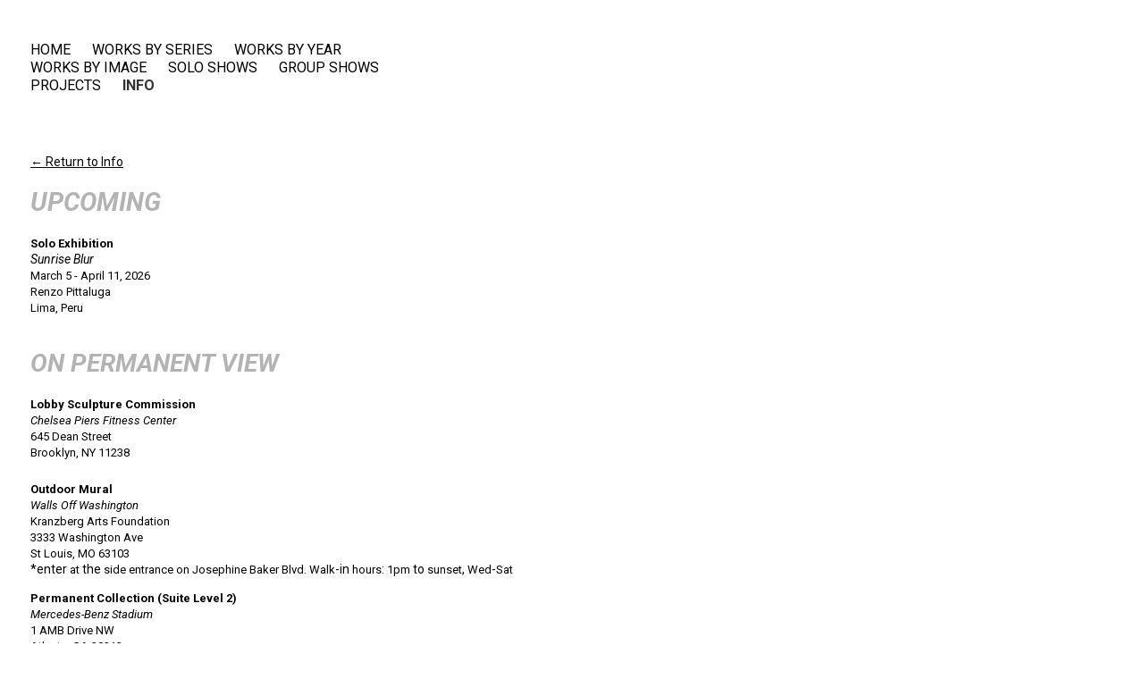

--- FILE ---
content_type: text/html; charset=utf-8
request_url: https://wendywhite.net/info/current-upcoming
body_size: 5570
content:
<!DOCTYPE html>
<html class="public" lang="en">
<head prefix="og: http://ogp.me/ns#">
  

  
<!--[if IE]><meta http-equiv="X-UA-Compatible" content="IE=edge"><![endif]-->


<meta http-equiv="Content-Type" content="text/html; charset=utf-8">
<meta name="viewport" content="width=device-width, initial-scale=1, maximum-scale=1, user-scalable=no">
<meta name="format-detection" content="telephone=no">



  <link rel="icon" href="/favicon.ico" type="image/x-icon">
  <link rel="shortcut icon" href="/favicon.ico" type="image/ico">
  <link rel="shortcut icon" href="/favicon.ico" type="image/x-icon">





<!--[if lt IE 9]><link href="/stylesheets/ie8.css?v=1" media="screen" rel="stylesheet" type="text/css" /><![endif]-->
<link href="/stylesheets/main.css?v=1" media="screen" rel="stylesheet" type="text/css" />

<link rel="stylesheet" href="//static.voog.com/libs/edicy-search/latest/edicy-search.css">


<link href="https://fonts.googleapis.com/css?family=Anonymous+Pro:400,400i,700,700i|Arvo:400,400i,700,700i|Cousine:400,400i,700,700i|Crimson+Text:400,400i,700,700i|Fira+Sans:400,400i,700,700i|Lato:400,400i,700,700i|Lora:400,400i,700,700i|Montserrat:400,400i,700,700i|Noto+Serif:400,400i,700,700i|Open+Sans:400,400i,700,700i|PT+Sans:400,400i,700,700i|PT+Serif:400,400i,700,700i|Playfair+Display:400,400i,700,700i|Raleway:400,400i,700,700i|Roboto+Mono:400,400i,700,700i|Roboto+Slab:400,700|Roboto:400,400i,700,700i|Source+Sans+Pro:400,400i,700,700i|Ubuntu+Mono:400,400i,700,700i|Ubuntu:400,400i,700,700i&amp;subset=cyrillic,cyrillic-ext,greek,greek-ext,hebrew,latin-ext,vietnamese" rel="stylesheet">

<style type="text/css" data-voog-style> :root { --fourth-color: white;} :root { --headings-title-text-alignment: left; --headings-title-font-weight: 700; --headings-title-font-style: normal; --headings-title-text-decoration: none; --headings-title-text-transform: none; --headings-heading-text-alignment: left; --headings-heading-line-height: 1.3; --headings-heading-font-size: 30px; --headings-heading-font-weight: 700; --headings-heading-font-style: normal; --headings-heading-text-decoration: none; --headings-heading-text-transform: none; --headings-subheading-line-height: 1.3; --headings-subheading-font-weight: 700; --headings-subheading-font-style: normal; --headings-subheading-text-decoration: none; --headings-subheading-text-transform: none; } :root { --content-body-line-height: 1.3; --content-link-font-weight: 400; --content-link-hover-font-weight: 400; --content-link-font-style: normal; --content-link-hover-font-style: normal; --content-link-text-decoration: none; --content-link-hover-text-decoration: none; --content-link-text-transform: none; --content-link-hover-text-transform: none; } body { font-family: var(--main-font-family); color: var(--primary-color);}body.dark-background { color: var(--fourth-color);}.container { max-width: var(--container-max-width);}.header .header-left .header-title, .header .header-left .header-title a { color: var(--primary-color);}.post .post-title, .post .post-title a { color: var(--secondary-color);}.dark-background .post .post-title, .dark-background .post .post-title a { color: var(--fourth-color);}.post .post-title a:hover { color: var(--secondary-color);}.dark-background .post .post-title a:hover { color: var(--fourth-color);}.post .post-date { color: var(--secondary-color);}.dark-background .post .post-date { color: var(--fourth-color);}.dark-background .post .post-author { color: var(--fourth-color);}.post .post-comments-count a { color: var(--third-color);}.dark-background .post .post-comments-count a { color: var(--fourth-color);}.post .post-comments-count a:hover { color: var(--third-color);}.dark-background .post .post-comments-count a:hover { color: var(--fourth-color);}@media screen and (max-width: 752px) { .menu-btn .menu-stripe { background-color: var(--secondary-color); } .dark-background .menu-btn .menu-stripe { background-color: var(--fourth-color); }}.menu .menu-link { color: var(--third-color);}@media screen and (min-width: 752px) { .dark-background .menu .menu-link { color: var(--fourth-color); }}.menu .menu-link:hover { color: var(--primary-color);}@media screen and (min-width: 752px) { .dark-background .menu .menu-link:hover { color: var(--fourth-color); }}.menu-main .menu .menu-link.active { color: var(--primary-color);}@media screen and (min-width: 752px) { .dark-background .menu-main .menu .menu-link.active { color: var(--fourth-color); }}@media screen and (max-width: 752px) { .menu-main.expanded .menu-lang .menu-item .menu-link { color: var(--secondary-color); }}.dark-background .menu-sub .menu .menu-item .menu-link { color: var(--fourth-color);}.menu-sub .menu .menu-item .menu-link.active { color: var(--primary-color);}@media screen and (min-width: 752px) { .dark-background .menu-sub .menu .menu-item .menu-link.active { color: var(--fourth-color); }}.footer .voog-reference a { color: var(--primary-color);}.content-formatted { font-size: var(--content-body-font-size); line-height: var(--content-body-line-height); color: var(--content-body-color);}.dark-background .content-formatted { color: var(--fourth-color);}.content-formatted h1, .content-formatted h2:not(.comment-title), .content-formatted h3, .content-formatted h4, .content-formatted h5, .content-formatted h6 { color: var(--secondary-color);}.dark-background .content-formatted h1, .dark-background .content-formatted h2:not(.comment-title), .dark-background .content-formatted h3, .dark-background .content-formatted h4, .dark-background .content-formatted h5, .dark-background .content-formatted h6 { color: var(--fourth-color);}.content-formatted h1 { font-size: var(--headings-title-font-size); font-style: var(--headings-title-font-style); font-weight: var(--headings-title-font-weight); line-height: var(--headings-title-line-height); color: var(--headings-title-color); text-align: var(--headings-title-text-alignment); -webkit-text-decoration: var(--headings-title-text-decoration); text-decoration: var(--headings-title-text-decoration); text-transform: var(--headings-title-text-transform);}.content-formatted h2:not(.comment-title) { font-size: var(--headings-heading-font-size); font-style: var(--headings-heading-font-style); font-weight: var(--headings-heading-font-weight); line-height: var(--headings-heading-line-height); color: var(--headings-heading-color); text-align: var(--headings-heading-text-alignment); -webkit-text-decoration: var(--headings-heading-text-decoration); text-decoration: var(--headings-heading-text-decoration); text-transform: var(--headings-heading-text-transform);}.content-formatted h3, .content-formatted h4, .content-formatted h5, .content-formatted h6 { font-size: var(--headings-subheading-font-size); font-style: var(--headings-subheading-font-style); font-weight: var(--headings-subheading-font-weight); line-height: var(--headings-subheading-line-height); color: var(--headings-subheading-color); text-align: var(--headings-subheading-text-alignment); -webkit-text-decoration: var(--headings-subheading-text-decoration); text-decoration: var(--headings-subheading-text-decoration); text-transform: var(--headings-subheading-text-transform);}.content-formatted a:not(.custom-btn) { font-style: var(--content-link-font-style); font-weight: var(--content-link-font-weight); color: var(--content-link-color); -webkit-text-decoration: var(--content-link-text-decoration); text-decoration: var(--content-link-text-decoration); text-transform: var(--content-link-text-transform);}.dark-background .content-formatted a:not(.custom-btn) { color: var(--fourth-color);}.content-formatted a:not(.custom-btn):hover { font-style: var(--content-link-hover-font-style); font-weight: var(--content-link-hover-font-weight); color: var(--content-link-hover-color); -webkit-text-decoration: var(--content-link-hover-text-decoration); text-decoration: var(--content-link-hover-text-decoration); text-transform: var(--content-link-hover-text-transform);}.dark-background .content-formatted a:not(.custom-btn):hover { color: var(--fourth-color);}.content-formatted .custom-btn { color: var(--secondary-color);}.dark-background .content-formatted .custom-btn:hover { color: var(--fourth-color);}.blog-page .post-read-more-btn { font-style: var(--content-link-font-style); font-weight: var(--content-link-font-weight); color: var(--content-link-color); -webkit-text-decoration: var(--content-link-text-decoration); text-decoration: var(--content-link-text-decoration); text-transform: var(--content-link-text-transform);}</style>


<script src="/javascripts/modernizr-custom.min.js"></script>


<title>WENDY WHITE</title>




<meta property="og:type" content="website">
<meta property="og:url" content="https://wendywhite.net/info/current-upcoming">
<meta property="og:title" content="WENDY WHITE">
<meta property="og:site_name" content="WENDY WHITE">
















<script type="application/ld+json">{"@context":"http://schema.org","@type":"BreadcrumbList","itemListElement":[{"@type":"ListItem","position":1,"item":{"@id":"https://wendywhite.net/en","name":"HOME"}},{"@type":"ListItem","position":2,"item":{"@id":"https://wendywhite.net/info","name":"INFO"}},{"@type":"ListItem","position":3,"item":{"@id":"https://wendywhite.net/info/current-upcoming","name":"Current | Upcoming"}}]}</script>





  <style>
  
  
  

    
  

  
  body > .background-color {
    background-color: ;
  }

  
  .container .background-color {
    background-color: rgb(255,255,255);
  }
</style>


<style type="text/css" data-voog-style-variables>:root {--main-font-family: "Roboto", sans-serif;
--content-body-color: rgb(0,0,0);
--headings-subheading-text-alignment: right;
--headings-subheading-font-size: 13px;
--content-link-color: rgb(0,0,0);
--third-color: rgb(0,0,0);
--primary-color: rgb(0,0,0);
--container-max-width: 1252px;
--headings-title-line-height: 1.3;
--content-link-hover-color: rgba(255,15,252,0.8);
--headings-title-font-size: 40px;
--content-body-font-size: 14px;
--headings-title-color: transparent;
--headings-heading-color: transparent;
--secondary-color: rgb(0,0,0);
--headings-subheading-color: transparent;
}
</style><script>(function(d){if(function(){var r,s=d.createElement("style");s.innerHTML="root: { --tmp: red; }";d.head.appendChild(s);r=!!(window.CSS&&CSS.supports&&CSS.supports("color","var(--tmp)"));s.parentNode.removeChild(s);return!r}()){var ds1="[data-voog-style]",ds2="[data-voog-style-variables]",rv=/(--[A-Za-z\d_-]+?)\s*:\s*(.+?)\s*;/gi,rx=/[^\s;]+\s*:\s*[^{;}\n]*?var\(\s*.+?\s*\)\s*[^;}\n]*?;/gi,sv=d.querySelectorAll(ds1+","+ds2),s=d.querySelectorAll(ds1),i=0,src="",vars={},m;for(;i<sv.length;src+=sv[i++].innerHTML);while((m=rv.exec(src))!==null&&(vars[m[1]]=m[2]));for(i=s.length;i--;){s[i].innerHTML=s[i].innerHTML.replace(rx,function(r){var sr=r,rep=false;sr=sr.replace(/var\(\s*(.+?)\s*\)/gi,function(st,k){if(vars[k]!==undefined){rep=true;return vars[k]}else{return st}});return rep?sr+r:r})}}})(document);
</script>
<script>VoogEcommerce = { storeInfo: {"currency":"USD","tax_rate":"0.0","price_entry_mode":"net","currency_symbol":"$","decimal_places":2,"default_language":"en","dimension_display_unit":"cm","dimension_unit":"m","is_publicly_unavailable":false,"min_cart_total":"0.0","missing_required_settings":[],"missing_required_settings?":false,"preferred_payment_types":[],"shopping_cart_version":2,"terms_agreement_required":false,"weight_display_unit":"kg","weight_unit":"kg","company_name":"Dubzhop","bank_details":"","terms_url":"","products_url_slug":"dubzhop","address":{"company_name":"Wendy White Studio LLC","address1":"169 54th Street","address2":"Suite 307","city":"Brooklyn","zip_code":"11220","state":"NY","country_code":"us"},"email":"wwhitestudio@gmail.com"}, hasProducts: true };</script>
<link href="//static.voog.com/libs/voog-ecommerce/1.9.1/shopping-cart-v2.css" media="screen" rel="stylesheet" />
</head>

<body class="common-page js-bg-picker-area">
  

  <div class="background-image js-background-image"></div>
  <div class="background-color js-background-color"></div>

  <div class="container js-bg-picker-area">
    <div class="js-background-type light-background">
      <div class="background-color js-background-color">
        

        <header class="header">
  <div class="header-left">
    <div class="header-title content-formatted"><a href="/en"> <h2 style="text-align: left;"><span style="font-size: 30px;">WENDY&nbsp;</span><span style="font-size: 30px;">WHITE</span></h2></a></div>

    <button class="menu-btn js-menu-btn js-prevent-sideclick">
      <span class="menu-stripe"></span>
      <span class="menu-stripe"></span>
      <span class="menu-stripe"></span>
    </button>

    <nav class="menu-main js-menu-main js-popover js-prevent-sideclick">
      <ul class="menu">
  
    <li class="menu-item">
      <a class="menu-link" href="/en">HOME</a>
    </li>
  

  
    <li class="menu-item">
      <a class="menu-link" href="/works-2">WORKS BY SERIES</a>
    </li>

    
  
    <li class="menu-item">
      <a class="menu-link" href="/work-by-series">WORKS BY YEAR</a>
    </li>

    
  
    <li class="menu-item">
      <a class="menu-link" href="/works-by-image">WORKS BY IMAGE</a>
    </li>

    
  
    <li class="menu-item">
      <a class="menu-link" href="/exhibitions">SOLO SHOWS</a>
    </li>

    
  
    <li class="menu-item">
      <a class="menu-link" href="/group-exhibitions-1">GROUP SHOWS</a>
    </li>

    
  
    <li class="menu-item">
      <a class="menu-link" href="/projects">PROJECTS</a>
    </li>

    
  
    <li class="menu-item">
      <a class="menu-link active" href="/info">INFO</a>
    </li>

    
  

  
</ul>

      
    </nav>
  </div>

  <div class="header-right">
    

    
  </div>
</header>



        
  

  

  

  

  

  

  



        <main class="content" role="main" data-search-indexing-allowed="true">
          <header class="content-header content-formatted" ><u><b><i><a href="https://www.wendywhite.net/info" target="_self">← Return to Info</a></i></b></u><br>


<div><span style="font-size: 13px;"><b><br></b></span><span style="font-size: 29px;"><b><i><span style="color: rgb(179, 179, 179);">UPCOMING</span></i></b></span></div><div><span style="font-size: 13px;"><b><i><span style="color: rgb(179, 179, 179);"><br></span></i></b></span></div><div><span style="font-size: 13px;"><b><span style="color: rgb(0, 0, 0);">Solo Exhibition<br></span></b></span><i>Sunrise Blur</i></div><div><span style="font-size: 13px;"><span style="color: rgb(0, 0, 0);">March 5 - April 11, 2026</span></span></div><div><span style="font-size: 13px;"><span style="color: rgb(0, 0, 0);">Renzo Pittaluga</span></span></div><div><span style="font-size: 13px;"><span style="color: rgb(0, 0, 0);">Lima, Peru</span></span></div><div><span style="font-size: 13px;"><span style="color: rgb(0, 0, 0);"><br></span></span></div><div><span style="font-size: 13px;"><b><i><span style="color: rgb(179, 179, 179);"><br></span></i></b></span></div><div><span style="font-size: 28px;"><span style="color: rgb(179, 179, 179);"><i><b>ON</b></i></span><b> </b><span style="color: rgb(179, 179, 179);"><i><b>PERMANENT VIEW</b></i></span></span></div><div><span style="font-size: 13px;"><b><br></b></span></div><div><b><span style="font-size: 13px;">Lobby</span> <span style="font-size: 13px;">Sculpture</span> <span style="font-size: 13px;">Commission</span></b><span style="font-size: 14px;"><b><i><br></i></b></span></div><div><span style="font-size: 18px;"><div><span style="font-size: 13px;"><i></i></span></div></span></div><span style="font-size: 13px;"><i>Chelsea Piers Fitness Center</i></span><span style="font-size: 14px;"><i><br></i></span><i></i><span style="font-size: 13px;">645 Dean Street</span><br><span style="font-size: 13px;">Brooklyn, NY 11238</span><br><div><span style="font-size: 18px;"><div><span style="font-size: 13px;"><i></i></span></div><div><span style="font-size: 13px;"><br></span></div><div><span style="font-size: 13px;"><div><span style="font-size: 14px;"><b></b></span></div></span></div></span></div><span style="font-size: 13px;"><b></b></span><b><span style="font-size: 13px;">Outdoor</span> <span style="font-size: 13px;">Mural</span></b><span style="font-size: 14px;"><i><br></i></span><span style="font-size: 13px;"><i>Walls Off Washington</i></span><span style="font-size: 14px;"><i><br></i></span><span style="font-size: 13px;">Kranzberg Arts Foundation</span><br><span style="font-size: 13px;">3333 Washington Ave</span><br><span style="font-size: 13px;">St Louis, MO 63103<br></span>*enter <span style="font-size: 13px;">at</span> the <span style="font-size: 13px;">side</span> <span style="font-size: 13px;">entrance</span> <span style="font-size: 13px;">on</span> <span style="font-size: 13px;">Josephine</span> <span style="font-size: 13px;">Baker</span> <span style="font-size: 13px;">Blvd</span>. <span style="font-size: 13px;">Walk</span>-in <span style="font-size: 13px;">hours</span>:&nbsp;<span style="font-size: 13px;">1</span><span style="font-size: 13px;">pm</span> to <span style="font-size: 13px;">sunset</span>, <span style="font-size: 13px;">Wed</span>-<span style="font-size: 13px;">Sat</span><br><div><span style="font-size: 18px;"><div><span style="font-size: 13px;"><div><span style="font-size: 14px;"><b></b></span></div><div><br></div></span></div></span><span style="font-size: 18px;"><div><span style="font-size: 13px;"><b></b></span><div><span style="font-size: 13px;"><b></b></span></div></div></span><span style="font-size: 13px;"><div><div><b>Permanent Collection (Suite Level 2)</b></div></div><div></div></span><span style="font-size: 18px;"><div><span style="font-size: 13px;"><i></i></span></div></span></div><span style="font-size: 13px;"><i>Mercedes-Benz Stadium</i></span><span style="font-size: 14px;"><i><br></i></span><span style="font-size: 13px;">1 AMB Drive NW</span><br><div><span style="font-size: 13px;">Atlanta, GA 30313</span></div><div><span style="font-size: 13px;"><br></span></div><div><b><span style="font-size: 13px;">Permanent Collection (Lobby)<br></span></b></div><div><span style="font-size: 13px;">Shinola Hotel</span></div><div><span style="font-size: 13px;">1400 Woodward Ave</span></div><div><span style="font-size: 13px;">Detroit, MI 48226<br></span></div><span style="font-size: 13px;"><br></span><span style="font-size: 13px;"><span style="font-size: 14px;"><b><span style="font-size: 13px;"><b>Permanent Collection&nbsp;</b></span></b><i><br></i></span><span style="font-size: 13px;"><i>Rocket Mortgage Fieldhouse</i></span><span style="font-size: 14px;"><i><br></i></span><span style="font-size: 13px;">1 Center Court<br></span></span><div><span style="font-size: 13px;"><span style="font-size: 13px;">Cleveland, OH 44115</span></span></div><div><span style="font-size: 13px;"><span style="font-size: 13px;"><br></span></span></div><div><span style="font-size: 13px;"><span style="font-size: 13px;"><b>Permanent Collection (Lobby)<br></b></span></span></div><div><span style="font-size: 13px;"><span style="font-size: 13px;">The Shay Hotel</span></span></div><div><span style="font-size: 13px;"><span style="font-size: 13px;">8801 Washington Blvd</span></span></div><div><span style="font-size: 13px;"><span style="font-size: 13px;">Culver City, CA 90232<br></span></span></div><div><span style="font-size: 13px;"><span style="font-size: 13px;"><br></span></span></div><b><span style="font-size: 13px;">Permanent</span> <span style="font-size: 13px;">Collection</span>&nbsp;</b><span style="font-size: 14px;"><i><br></i></span><span style="font-size: 13px;"><i>Henry Ford Detroit Pistons Performance Center</i></span><span style="font-size: 14px;"><i><br></i></span><span style="font-size: 13px;">6201 2nd Ave<br>Detroit, MI 48202</span><br>









































</header>
          <section class="content-body content-formatted"></section>
        </main>

        <footer class="footer">
  <div class="content-formatted"></div>
  <div class="voog-reference"></div>
</footer>


      </div>
    </div>
  </div>

  

  
<script src="https://cdnjs.cloudflare.com/ajax/libs/jquery/3.2.1/jquery.min.js" integrity="sha256-hwg4gsxgFZhOsEEamdOYGBf13FyQuiTwlAQgxVSNgt4=" crossorigin="anonymous"></script>
<script src="/javascripts/application.js?v=1"></script>
<script src="//static.voog.com/libs/picturefill/1.9.1/picturefill.min.js"></script>






<script type="text/javascript">
var _ews = _ews || {"_account":"A-481769-1","_tzo":"-18000"};

(function() {
  var s = document.createElement('script'); s.type = 'text/javascript'; s.async = true;
  s.src = 'https://s.voog.com/_tr-v1.js';
  (
    document.getElementsByTagName('head')[0] ||
    document.getElementsByTagName('body')[0]
  ).appendChild(s);
})();
</script>


  

  <script>site.initCommonPage();</script>

<script src="//static.voog.com/libs/voog-ecommerce/1.9.1/shopping-cart-v2.js"></script><script>if (!window.Voog.ecommerceConfig || window.Voog.ecommerceConfig.autoRun !== false) {  window.Voog.loadEcommerceTranslations('en');   window.Voog.ShoppingCart.init('en');   window.Voog.buyButtonsManager.init('en'); }</script>
</body>
</html>
